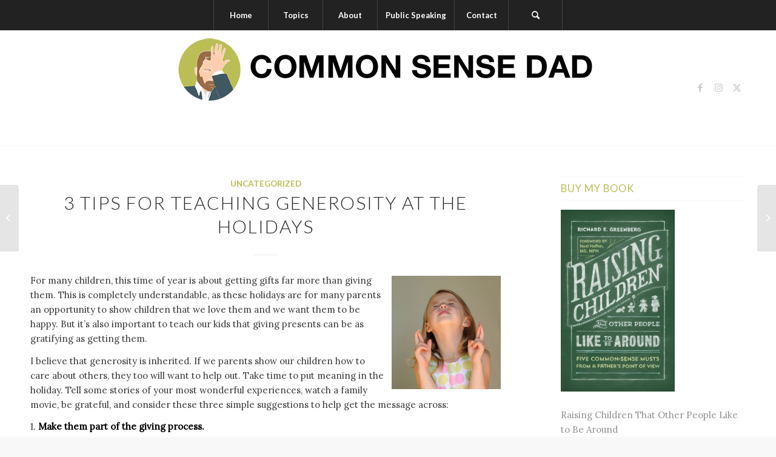

--- FILE ---
content_type: text/html; charset=UTF-8
request_url: https://commonsensedad.com/2015/12/16/3-tips-for-teaching-generosity-at-the-holidays/
body_size: 20889
content:
<!DOCTYPE html>
<html lang="en-US" class="html_stretched responsive av-preloader-disabled  html_header_top html_logo_center html_bottom_nav_header html_top_nav_header html_menu_center html_custom html_header_sticky html_header_shrinking_disabled html_mobile_menu_tablet html_header_searchicon html_content_align_center html_header_unstick_top_disabled html_header_stretch_disabled html_minimal_header html_elegant-blog html_av-overlay-side html_av-overlay-side-minimal html_av-submenu-noclone html_entry_id_1138 av-cookies-no-cookie-consent av-no-preview av-default-lightbox html_text_menu_active av-mobile-menu-switch-default">
<head>
<meta charset="UTF-8" />


<!-- mobile setting -->
<meta name="viewport" content="width=device-width, initial-scale=1">

<!-- Scripts/CSS and wp_head hook -->
<meta name='robots' content='index, follow, max-image-preview:large, max-snippet:-1, max-video-preview:-1' />

            <script data-no-defer="1" data-ezscrex="false" data-cfasync="false" data-pagespeed-no-defer data-cookieconsent="ignore">
                var ctPublicFunctions = {"_ajax_nonce":"f7112a793f","_rest_nonce":"a96349639b","_ajax_url":"\/wp-admin\/admin-ajax.php","_rest_url":"https:\/\/commonsensedad.com\/wp-json\/","data__cookies_type":"native","data__ajax_type":"admin_ajax","data__bot_detector_enabled":0,"data__frontend_data_log_enabled":1,"cookiePrefix":"","wprocket_detected":false,"host_url":"commonsensedad.com","text__ee_click_to_select":"Click to select the whole data","text__ee_original_email":"The complete one is","text__ee_got_it":"Got it","text__ee_blocked":"Blocked","text__ee_cannot_connect":"Cannot connect","text__ee_cannot_decode":"Can not decode email. Unknown reason","text__ee_email_decoder":"CleanTalk email decoder","text__ee_wait_for_decoding":"The magic is on the way!","text__ee_decoding_process":"Please wait a few seconds while we decode the contact data."}
            </script>
        
            <script data-no-defer="1" data-ezscrex="false" data-cfasync="false" data-pagespeed-no-defer data-cookieconsent="ignore">
                var ctPublic = {"_ajax_nonce":"f7112a793f","settings__forms__check_internal":"0","settings__forms__check_external":"0","settings__forms__force_protection":0,"settings__forms__search_test":"1","settings__data__bot_detector_enabled":0,"settings__sfw__anti_crawler":"0","blog_home":"https:\/\/commonsensedad.com\/","pixel__setting":"0","pixel__enabled":false,"pixel__url":null,"data__email_check_before_post":1,"data__email_check_exist_post":0,"data__cookies_type":"native","data__key_is_ok":true,"data__visible_fields_required":true,"wl_brandname":"Anti-Spam by CleanTalk","wl_brandname_short":"CleanTalk","ct_checkjs_key":48911280,"emailEncoderPassKey":"c5b5aba941b2e8d837a40a7ef018e6bf","bot_detector_forms_excluded":"W10=","advancedCacheExists":false,"varnishCacheExists":false,"wc_ajax_add_to_cart":false}
            </script>
        
	<!-- This site is optimized with the Yoast SEO Premium plugin v22.5 (Yoast SEO v26.5) - https://yoast.com/wordpress/plugins/seo/ -->
	<title>Tips for Teaching Generosity</title>
	<meta name="description" content="This holiday season, teaching your child to be a loving and generous person will be a gift that pays off for the rest of their life (and yours)." />
	<link rel="canonical" href="https://commonsensedad.com/2015/12/16/3-tips-for-teaching-generosity-at-the-holidays/" />
	<meta property="og:locale" content="en_US" />
	<meta property="og:type" content="article" />
	<meta property="og:title" content="3 Tips For Teaching Generosity at The Holidays" />
	<meta property="og:description" content="This holiday season, teaching your child to be a loving and generous person will be a gift that pays off for the rest of their life (and yours)." />
	<meta property="og:url" content="https://commonsensedad.com/2015/12/16/3-tips-for-teaching-generosity-at-the-holidays/" />
	<meta property="og:site_name" content="COMMON SENSE DAD ®" />
	<meta property="article:publisher" content="https://www.facebook.com/CommonsenseDad/" />
	<meta property="article:author" content="https://www.facebook.com/CommonsenseDad" />
	<meta property="article:published_time" content="2015-12-16T21:18:15+00:00" />
	<meta property="og:image" content="https://commonsensedad.com/wp-content/uploads/2013/11/wishfulthinkingfingerscrossed-288x300.png" />
	<meta name="author" content="Richard Greenberg" />
	<meta name="twitter:card" content="summary_large_image" />
	<meta name="twitter:creator" content="@commonsensedad" />
	<meta name="twitter:site" content="@commonsensedad" />
	<meta name="twitter:label1" content="Written by" />
	<meta name="twitter:data1" content="Richard Greenberg" />
	<meta name="twitter:label2" content="Est. reading time" />
	<meta name="twitter:data2" content="2 minutes" />
	<script type="application/ld+json" class="yoast-schema-graph">{"@context":"https://schema.org","@graph":[{"@type":"WebPage","@id":"https://commonsensedad.com/2015/12/16/3-tips-for-teaching-generosity-at-the-holidays/","url":"https://commonsensedad.com/2015/12/16/3-tips-for-teaching-generosity-at-the-holidays/","name":"Tips for Teaching Generosity","isPartOf":{"@id":"https://commonsensedad.com/#website"},"primaryImageOfPage":{"@id":"https://commonsensedad.com/2015/12/16/3-tips-for-teaching-generosity-at-the-holidays/#primaryimage"},"image":{"@id":"https://commonsensedad.com/2015/12/16/3-tips-for-teaching-generosity-at-the-holidays/#primaryimage"},"thumbnailUrl":"https://commonsensedad.com/wp-content/uploads/2013/11/wishfulthinkingfingerscrossed-288x300.png","datePublished":"2015-12-16T21:18:15+00:00","author":{"@id":"https://commonsensedad.com/#/schema/person/c2c5415193ccee3da5dfe520509ef58b"},"description":"This holiday season, teaching your child to be a loving and generous person will be a gift that pays off for the rest of their life (and yours).","breadcrumb":{"@id":"https://commonsensedad.com/2015/12/16/3-tips-for-teaching-generosity-at-the-holidays/#breadcrumb"},"inLanguage":"en-US","potentialAction":[{"@type":"ReadAction","target":["https://commonsensedad.com/2015/12/16/3-tips-for-teaching-generosity-at-the-holidays/"]}]},{"@type":"ImageObject","inLanguage":"en-US","@id":"https://commonsensedad.com/2015/12/16/3-tips-for-teaching-generosity-at-the-holidays/#primaryimage","url":"https://commonsensedad.com/wp-content/uploads/2013/11/wishfulthinkingfingerscrossed-288x300.png","contentUrl":"https://commonsensedad.com/wp-content/uploads/2013/11/wishfulthinkingfingerscrossed-288x300.png"},{"@type":"BreadcrumbList","@id":"https://commonsensedad.com/2015/12/16/3-tips-for-teaching-generosity-at-the-holidays/#breadcrumb","itemListElement":[{"@type":"ListItem","position":1,"name":"Home","item":"https://commonsensedad.com/"},{"@type":"ListItem","position":2,"name":"3 Tips For Teaching Generosity at The Holidays"}]},{"@type":"WebSite","@id":"https://commonsensedad.com/#website","url":"https://commonsensedad.com/","name":"COMMON SENSE DAD ®","description":"Keeping Your Home and Family Happy","potentialAction":[{"@type":"SearchAction","target":{"@type":"EntryPoint","urlTemplate":"https://commonsensedad.com/?s={search_term_string}"},"query-input":{"@type":"PropertyValueSpecification","valueRequired":true,"valueName":"search_term_string"}}],"inLanguage":"en-US"},{"@type":"Person","@id":"https://commonsensedad.com/#/schema/person/c2c5415193ccee3da5dfe520509ef58b","name":"Richard Greenberg","image":{"@type":"ImageObject","inLanguage":"en-US","@id":"https://commonsensedad.com/#/schema/person/image/","url":"https://secure.gravatar.com/avatar/29c74d78e48772dc9ca0bc63fc379fe19114f957feb68a7e5205e5496c9ed547?s=96&d=mm&r=g","contentUrl":"https://secure.gravatar.com/avatar/29c74d78e48772dc9ca0bc63fc379fe19114f957feb68a7e5205e5496c9ed547?s=96&d=mm&r=g","caption":"Richard Greenberg"},"description":"I am a Los Angeles native, father or four, and happy husband for 39 years. I recently wrote my first book, \"Raising Children That Other People Like to be Around\" in an effort to offer young parents simple advice and help them better understand their roles. I studied English at UCLA, where I also sang in the Men's Glee Club. I have worked in television post production for over 30 years and teach a post production course at the UCLA Extension. Today, I continue to consult about technology, while writing about parenting, speaking publicly, and teaching courses in responsible parenting. I am a very lucky man.","sameAs":["https://commonsensedad.com","https://www.facebook.com/CommonsenseDad","https://x.com/commonsensedad"],"url":"https://commonsensedad.com/author/rgreenberg1/"}]}</script>
	<!-- / Yoast SEO Premium plugin. -->


<link rel="alternate" type="application/rss+xml" title="COMMON SENSE DAD ® &raquo; Feed" href="https://commonsensedad.com/feed/" />
<link rel="alternate" type="application/rss+xml" title="COMMON SENSE DAD ® &raquo; Comments Feed" href="https://commonsensedad.com/comments/feed/" />
<link rel="alternate" type="application/rss+xml" title="COMMON SENSE DAD ® &raquo; 3 Tips For Teaching Generosity at The Holidays Comments Feed" href="https://commonsensedad.com/2015/12/16/3-tips-for-teaching-generosity-at-the-holidays/feed/" />
<link rel="alternate" title="oEmbed (JSON)" type="application/json+oembed" href="https://commonsensedad.com/wp-json/oembed/1.0/embed?url=https%3A%2F%2Fcommonsensedad.com%2F2015%2F12%2F16%2F3-tips-for-teaching-generosity-at-the-holidays%2F" />
<link rel="alternate" title="oEmbed (XML)" type="text/xml+oembed" href="https://commonsensedad.com/wp-json/oembed/1.0/embed?url=https%3A%2F%2Fcommonsensedad.com%2F2015%2F12%2F16%2F3-tips-for-teaching-generosity-at-the-holidays%2F&#038;format=xml" />

<!-- google webfont font replacement -->

			<script type='text/javascript'>

				(function() {

					/*	check if webfonts are disabled by user setting via cookie - or user must opt in.	*/
					var html = document.getElementsByTagName('html')[0];
					var cookie_check = html.className.indexOf('av-cookies-needs-opt-in') >= 0 || html.className.indexOf('av-cookies-can-opt-out') >= 0;
					var allow_continue = true;
					var silent_accept_cookie = html.className.indexOf('av-cookies-user-silent-accept') >= 0;

					if( cookie_check && ! silent_accept_cookie )
					{
						if( ! document.cookie.match(/aviaCookieConsent/) || html.className.indexOf('av-cookies-session-refused') >= 0 )
						{
							allow_continue = false;
						}
						else
						{
							if( ! document.cookie.match(/aviaPrivacyRefuseCookiesHideBar/) )
							{
								allow_continue = false;
							}
							else if( ! document.cookie.match(/aviaPrivacyEssentialCookiesEnabled/) )
							{
								allow_continue = false;
							}
							else if( document.cookie.match(/aviaPrivacyGoogleWebfontsDisabled/) )
							{
								allow_continue = false;
							}
						}
					}

					if( allow_continue )
					{
						var f = document.createElement('link');

						f.type 	= 'text/css';
						f.rel 	= 'stylesheet';
						f.href 	= 'https://fonts.googleapis.com/css?family=Lato:300,400,700%7CLora&display=auto';
						f.id 	= 'avia-google-webfont';

						document.getElementsByTagName('head')[0].appendChild(f);
					}
				})();

			</script>
			<style id='wp-img-auto-sizes-contain-inline-css' type='text/css'>
img:is([sizes=auto i],[sizes^="auto," i]){contain-intrinsic-size:3000px 1500px}
/*# sourceURL=wp-img-auto-sizes-contain-inline-css */
</style>
<style id='wp-emoji-styles-inline-css' type='text/css'>

	img.wp-smiley, img.emoji {
		display: inline !important;
		border: none !important;
		box-shadow: none !important;
		height: 1em !important;
		width: 1em !important;
		margin: 0 0.07em !important;
		vertical-align: -0.1em !important;
		background: none !important;
		padding: 0 !important;
	}
/*# sourceURL=wp-emoji-styles-inline-css */
</style>
<style id='wp-block-library-inline-css' type='text/css'>
:root{--wp-block-synced-color:#7a00df;--wp-block-synced-color--rgb:122,0,223;--wp-bound-block-color:var(--wp-block-synced-color);--wp-editor-canvas-background:#ddd;--wp-admin-theme-color:#007cba;--wp-admin-theme-color--rgb:0,124,186;--wp-admin-theme-color-darker-10:#006ba1;--wp-admin-theme-color-darker-10--rgb:0,107,160.5;--wp-admin-theme-color-darker-20:#005a87;--wp-admin-theme-color-darker-20--rgb:0,90,135;--wp-admin-border-width-focus:2px}@media (min-resolution:192dpi){:root{--wp-admin-border-width-focus:1.5px}}.wp-element-button{cursor:pointer}:root .has-very-light-gray-background-color{background-color:#eee}:root .has-very-dark-gray-background-color{background-color:#313131}:root .has-very-light-gray-color{color:#eee}:root .has-very-dark-gray-color{color:#313131}:root .has-vivid-green-cyan-to-vivid-cyan-blue-gradient-background{background:linear-gradient(135deg,#00d084,#0693e3)}:root .has-purple-crush-gradient-background{background:linear-gradient(135deg,#34e2e4,#4721fb 50%,#ab1dfe)}:root .has-hazy-dawn-gradient-background{background:linear-gradient(135deg,#faaca8,#dad0ec)}:root .has-subdued-olive-gradient-background{background:linear-gradient(135deg,#fafae1,#67a671)}:root .has-atomic-cream-gradient-background{background:linear-gradient(135deg,#fdd79a,#004a59)}:root .has-nightshade-gradient-background{background:linear-gradient(135deg,#330968,#31cdcf)}:root .has-midnight-gradient-background{background:linear-gradient(135deg,#020381,#2874fc)}:root{--wp--preset--font-size--normal:16px;--wp--preset--font-size--huge:42px}.has-regular-font-size{font-size:1em}.has-larger-font-size{font-size:2.625em}.has-normal-font-size{font-size:var(--wp--preset--font-size--normal)}.has-huge-font-size{font-size:var(--wp--preset--font-size--huge)}.has-text-align-center{text-align:center}.has-text-align-left{text-align:left}.has-text-align-right{text-align:right}.has-fit-text{white-space:nowrap!important}#end-resizable-editor-section{display:none}.aligncenter{clear:both}.items-justified-left{justify-content:flex-start}.items-justified-center{justify-content:center}.items-justified-right{justify-content:flex-end}.items-justified-space-between{justify-content:space-between}.screen-reader-text{border:0;clip-path:inset(50%);height:1px;margin:-1px;overflow:hidden;padding:0;position:absolute;width:1px;word-wrap:normal!important}.screen-reader-text:focus{background-color:#ddd;clip-path:none;color:#444;display:block;font-size:1em;height:auto;left:5px;line-height:normal;padding:15px 23px 14px;text-decoration:none;top:5px;width:auto;z-index:100000}html :where(.has-border-color){border-style:solid}html :where([style*=border-top-color]){border-top-style:solid}html :where([style*=border-right-color]){border-right-style:solid}html :where([style*=border-bottom-color]){border-bottom-style:solid}html :where([style*=border-left-color]){border-left-style:solid}html :where([style*=border-width]){border-style:solid}html :where([style*=border-top-width]){border-top-style:solid}html :where([style*=border-right-width]){border-right-style:solid}html :where([style*=border-bottom-width]){border-bottom-style:solid}html :where([style*=border-left-width]){border-left-style:solid}html :where(img[class*=wp-image-]){height:auto;max-width:100%}:where(figure){margin:0 0 1em}html :where(.is-position-sticky){--wp-admin--admin-bar--position-offset:var(--wp-admin--admin-bar--height,0px)}@media screen and (max-width:600px){html :where(.is-position-sticky){--wp-admin--admin-bar--position-offset:0px}}

/*# sourceURL=wp-block-library-inline-css */
</style><style id='global-styles-inline-css' type='text/css'>
:root{--wp--preset--aspect-ratio--square: 1;--wp--preset--aspect-ratio--4-3: 4/3;--wp--preset--aspect-ratio--3-4: 3/4;--wp--preset--aspect-ratio--3-2: 3/2;--wp--preset--aspect-ratio--2-3: 2/3;--wp--preset--aspect-ratio--16-9: 16/9;--wp--preset--aspect-ratio--9-16: 9/16;--wp--preset--color--black: #000000;--wp--preset--color--cyan-bluish-gray: #abb8c3;--wp--preset--color--white: #ffffff;--wp--preset--color--pale-pink: #f78da7;--wp--preset--color--vivid-red: #cf2e2e;--wp--preset--color--luminous-vivid-orange: #ff6900;--wp--preset--color--luminous-vivid-amber: #fcb900;--wp--preset--color--light-green-cyan: #7bdcb5;--wp--preset--color--vivid-green-cyan: #00d084;--wp--preset--color--pale-cyan-blue: #8ed1fc;--wp--preset--color--vivid-cyan-blue: #0693e3;--wp--preset--color--vivid-purple: #9b51e0;--wp--preset--color--metallic-red: #b02b2c;--wp--preset--color--maximum-yellow-red: #edae44;--wp--preset--color--yellow-sun: #eeee22;--wp--preset--color--palm-leaf: #83a846;--wp--preset--color--aero: #7bb0e7;--wp--preset--color--old-lavender: #745f7e;--wp--preset--color--steel-teal: #5f8789;--wp--preset--color--raspberry-pink: #d65799;--wp--preset--color--medium-turquoise: #4ecac2;--wp--preset--gradient--vivid-cyan-blue-to-vivid-purple: linear-gradient(135deg,rgb(6,147,227) 0%,rgb(155,81,224) 100%);--wp--preset--gradient--light-green-cyan-to-vivid-green-cyan: linear-gradient(135deg,rgb(122,220,180) 0%,rgb(0,208,130) 100%);--wp--preset--gradient--luminous-vivid-amber-to-luminous-vivid-orange: linear-gradient(135deg,rgb(252,185,0) 0%,rgb(255,105,0) 100%);--wp--preset--gradient--luminous-vivid-orange-to-vivid-red: linear-gradient(135deg,rgb(255,105,0) 0%,rgb(207,46,46) 100%);--wp--preset--gradient--very-light-gray-to-cyan-bluish-gray: linear-gradient(135deg,rgb(238,238,238) 0%,rgb(169,184,195) 100%);--wp--preset--gradient--cool-to-warm-spectrum: linear-gradient(135deg,rgb(74,234,220) 0%,rgb(151,120,209) 20%,rgb(207,42,186) 40%,rgb(238,44,130) 60%,rgb(251,105,98) 80%,rgb(254,248,76) 100%);--wp--preset--gradient--blush-light-purple: linear-gradient(135deg,rgb(255,206,236) 0%,rgb(152,150,240) 100%);--wp--preset--gradient--blush-bordeaux: linear-gradient(135deg,rgb(254,205,165) 0%,rgb(254,45,45) 50%,rgb(107,0,62) 100%);--wp--preset--gradient--luminous-dusk: linear-gradient(135deg,rgb(255,203,112) 0%,rgb(199,81,192) 50%,rgb(65,88,208) 100%);--wp--preset--gradient--pale-ocean: linear-gradient(135deg,rgb(255,245,203) 0%,rgb(182,227,212) 50%,rgb(51,167,181) 100%);--wp--preset--gradient--electric-grass: linear-gradient(135deg,rgb(202,248,128) 0%,rgb(113,206,126) 100%);--wp--preset--gradient--midnight: linear-gradient(135deg,rgb(2,3,129) 0%,rgb(40,116,252) 100%);--wp--preset--font-size--small: 1rem;--wp--preset--font-size--medium: 1.125rem;--wp--preset--font-size--large: 1.75rem;--wp--preset--font-size--x-large: clamp(1.75rem, 3vw, 2.25rem);--wp--preset--spacing--20: 0.44rem;--wp--preset--spacing--30: 0.67rem;--wp--preset--spacing--40: 1rem;--wp--preset--spacing--50: 1.5rem;--wp--preset--spacing--60: 2.25rem;--wp--preset--spacing--70: 3.38rem;--wp--preset--spacing--80: 5.06rem;--wp--preset--shadow--natural: 6px 6px 9px rgba(0, 0, 0, 0.2);--wp--preset--shadow--deep: 12px 12px 50px rgba(0, 0, 0, 0.4);--wp--preset--shadow--sharp: 6px 6px 0px rgba(0, 0, 0, 0.2);--wp--preset--shadow--outlined: 6px 6px 0px -3px rgb(255, 255, 255), 6px 6px rgb(0, 0, 0);--wp--preset--shadow--crisp: 6px 6px 0px rgb(0, 0, 0);}:root { --wp--style--global--content-size: 800px;--wp--style--global--wide-size: 1130px; }:where(body) { margin: 0; }.wp-site-blocks > .alignleft { float: left; margin-right: 2em; }.wp-site-blocks > .alignright { float: right; margin-left: 2em; }.wp-site-blocks > .aligncenter { justify-content: center; margin-left: auto; margin-right: auto; }:where(.is-layout-flex){gap: 0.5em;}:where(.is-layout-grid){gap: 0.5em;}.is-layout-flow > .alignleft{float: left;margin-inline-start: 0;margin-inline-end: 2em;}.is-layout-flow > .alignright{float: right;margin-inline-start: 2em;margin-inline-end: 0;}.is-layout-flow > .aligncenter{margin-left: auto !important;margin-right: auto !important;}.is-layout-constrained > .alignleft{float: left;margin-inline-start: 0;margin-inline-end: 2em;}.is-layout-constrained > .alignright{float: right;margin-inline-start: 2em;margin-inline-end: 0;}.is-layout-constrained > .aligncenter{margin-left: auto !important;margin-right: auto !important;}.is-layout-constrained > :where(:not(.alignleft):not(.alignright):not(.alignfull)){max-width: var(--wp--style--global--content-size);margin-left: auto !important;margin-right: auto !important;}.is-layout-constrained > .alignwide{max-width: var(--wp--style--global--wide-size);}body .is-layout-flex{display: flex;}.is-layout-flex{flex-wrap: wrap;align-items: center;}.is-layout-flex > :is(*, div){margin: 0;}body .is-layout-grid{display: grid;}.is-layout-grid > :is(*, div){margin: 0;}body{padding-top: 0px;padding-right: 0px;padding-bottom: 0px;padding-left: 0px;}a:where(:not(.wp-element-button)){text-decoration: underline;}:root :where(.wp-element-button, .wp-block-button__link){background-color: #32373c;border-width: 0;color: #fff;font-family: inherit;font-size: inherit;font-style: inherit;font-weight: inherit;letter-spacing: inherit;line-height: inherit;padding-top: calc(0.667em + 2px);padding-right: calc(1.333em + 2px);padding-bottom: calc(0.667em + 2px);padding-left: calc(1.333em + 2px);text-decoration: none;text-transform: inherit;}.has-black-color{color: var(--wp--preset--color--black) !important;}.has-cyan-bluish-gray-color{color: var(--wp--preset--color--cyan-bluish-gray) !important;}.has-white-color{color: var(--wp--preset--color--white) !important;}.has-pale-pink-color{color: var(--wp--preset--color--pale-pink) !important;}.has-vivid-red-color{color: var(--wp--preset--color--vivid-red) !important;}.has-luminous-vivid-orange-color{color: var(--wp--preset--color--luminous-vivid-orange) !important;}.has-luminous-vivid-amber-color{color: var(--wp--preset--color--luminous-vivid-amber) !important;}.has-light-green-cyan-color{color: var(--wp--preset--color--light-green-cyan) !important;}.has-vivid-green-cyan-color{color: var(--wp--preset--color--vivid-green-cyan) !important;}.has-pale-cyan-blue-color{color: var(--wp--preset--color--pale-cyan-blue) !important;}.has-vivid-cyan-blue-color{color: var(--wp--preset--color--vivid-cyan-blue) !important;}.has-vivid-purple-color{color: var(--wp--preset--color--vivid-purple) !important;}.has-metallic-red-color{color: var(--wp--preset--color--metallic-red) !important;}.has-maximum-yellow-red-color{color: var(--wp--preset--color--maximum-yellow-red) !important;}.has-yellow-sun-color{color: var(--wp--preset--color--yellow-sun) !important;}.has-palm-leaf-color{color: var(--wp--preset--color--palm-leaf) !important;}.has-aero-color{color: var(--wp--preset--color--aero) !important;}.has-old-lavender-color{color: var(--wp--preset--color--old-lavender) !important;}.has-steel-teal-color{color: var(--wp--preset--color--steel-teal) !important;}.has-raspberry-pink-color{color: var(--wp--preset--color--raspberry-pink) !important;}.has-medium-turquoise-color{color: var(--wp--preset--color--medium-turquoise) !important;}.has-black-background-color{background-color: var(--wp--preset--color--black) !important;}.has-cyan-bluish-gray-background-color{background-color: var(--wp--preset--color--cyan-bluish-gray) !important;}.has-white-background-color{background-color: var(--wp--preset--color--white) !important;}.has-pale-pink-background-color{background-color: var(--wp--preset--color--pale-pink) !important;}.has-vivid-red-background-color{background-color: var(--wp--preset--color--vivid-red) !important;}.has-luminous-vivid-orange-background-color{background-color: var(--wp--preset--color--luminous-vivid-orange) !important;}.has-luminous-vivid-amber-background-color{background-color: var(--wp--preset--color--luminous-vivid-amber) !important;}.has-light-green-cyan-background-color{background-color: var(--wp--preset--color--light-green-cyan) !important;}.has-vivid-green-cyan-background-color{background-color: var(--wp--preset--color--vivid-green-cyan) !important;}.has-pale-cyan-blue-background-color{background-color: var(--wp--preset--color--pale-cyan-blue) !important;}.has-vivid-cyan-blue-background-color{background-color: var(--wp--preset--color--vivid-cyan-blue) !important;}.has-vivid-purple-background-color{background-color: var(--wp--preset--color--vivid-purple) !important;}.has-metallic-red-background-color{background-color: var(--wp--preset--color--metallic-red) !important;}.has-maximum-yellow-red-background-color{background-color: var(--wp--preset--color--maximum-yellow-red) !important;}.has-yellow-sun-background-color{background-color: var(--wp--preset--color--yellow-sun) !important;}.has-palm-leaf-background-color{background-color: var(--wp--preset--color--palm-leaf) !important;}.has-aero-background-color{background-color: var(--wp--preset--color--aero) !important;}.has-old-lavender-background-color{background-color: var(--wp--preset--color--old-lavender) !important;}.has-steel-teal-background-color{background-color: var(--wp--preset--color--steel-teal) !important;}.has-raspberry-pink-background-color{background-color: var(--wp--preset--color--raspberry-pink) !important;}.has-medium-turquoise-background-color{background-color: var(--wp--preset--color--medium-turquoise) !important;}.has-black-border-color{border-color: var(--wp--preset--color--black) !important;}.has-cyan-bluish-gray-border-color{border-color: var(--wp--preset--color--cyan-bluish-gray) !important;}.has-white-border-color{border-color: var(--wp--preset--color--white) !important;}.has-pale-pink-border-color{border-color: var(--wp--preset--color--pale-pink) !important;}.has-vivid-red-border-color{border-color: var(--wp--preset--color--vivid-red) !important;}.has-luminous-vivid-orange-border-color{border-color: var(--wp--preset--color--luminous-vivid-orange) !important;}.has-luminous-vivid-amber-border-color{border-color: var(--wp--preset--color--luminous-vivid-amber) !important;}.has-light-green-cyan-border-color{border-color: var(--wp--preset--color--light-green-cyan) !important;}.has-vivid-green-cyan-border-color{border-color: var(--wp--preset--color--vivid-green-cyan) !important;}.has-pale-cyan-blue-border-color{border-color: var(--wp--preset--color--pale-cyan-blue) !important;}.has-vivid-cyan-blue-border-color{border-color: var(--wp--preset--color--vivid-cyan-blue) !important;}.has-vivid-purple-border-color{border-color: var(--wp--preset--color--vivid-purple) !important;}.has-metallic-red-border-color{border-color: var(--wp--preset--color--metallic-red) !important;}.has-maximum-yellow-red-border-color{border-color: var(--wp--preset--color--maximum-yellow-red) !important;}.has-yellow-sun-border-color{border-color: var(--wp--preset--color--yellow-sun) !important;}.has-palm-leaf-border-color{border-color: var(--wp--preset--color--palm-leaf) !important;}.has-aero-border-color{border-color: var(--wp--preset--color--aero) !important;}.has-old-lavender-border-color{border-color: var(--wp--preset--color--old-lavender) !important;}.has-steel-teal-border-color{border-color: var(--wp--preset--color--steel-teal) !important;}.has-raspberry-pink-border-color{border-color: var(--wp--preset--color--raspberry-pink) !important;}.has-medium-turquoise-border-color{border-color: var(--wp--preset--color--medium-turquoise) !important;}.has-vivid-cyan-blue-to-vivid-purple-gradient-background{background: var(--wp--preset--gradient--vivid-cyan-blue-to-vivid-purple) !important;}.has-light-green-cyan-to-vivid-green-cyan-gradient-background{background: var(--wp--preset--gradient--light-green-cyan-to-vivid-green-cyan) !important;}.has-luminous-vivid-amber-to-luminous-vivid-orange-gradient-background{background: var(--wp--preset--gradient--luminous-vivid-amber-to-luminous-vivid-orange) !important;}.has-luminous-vivid-orange-to-vivid-red-gradient-background{background: var(--wp--preset--gradient--luminous-vivid-orange-to-vivid-red) !important;}.has-very-light-gray-to-cyan-bluish-gray-gradient-background{background: var(--wp--preset--gradient--very-light-gray-to-cyan-bluish-gray) !important;}.has-cool-to-warm-spectrum-gradient-background{background: var(--wp--preset--gradient--cool-to-warm-spectrum) !important;}.has-blush-light-purple-gradient-background{background: var(--wp--preset--gradient--blush-light-purple) !important;}.has-blush-bordeaux-gradient-background{background: var(--wp--preset--gradient--blush-bordeaux) !important;}.has-luminous-dusk-gradient-background{background: var(--wp--preset--gradient--luminous-dusk) !important;}.has-pale-ocean-gradient-background{background: var(--wp--preset--gradient--pale-ocean) !important;}.has-electric-grass-gradient-background{background: var(--wp--preset--gradient--electric-grass) !important;}.has-midnight-gradient-background{background: var(--wp--preset--gradient--midnight) !important;}.has-small-font-size{font-size: var(--wp--preset--font-size--small) !important;}.has-medium-font-size{font-size: var(--wp--preset--font-size--medium) !important;}.has-large-font-size{font-size: var(--wp--preset--font-size--large) !important;}.has-x-large-font-size{font-size: var(--wp--preset--font-size--x-large) !important;}
/*# sourceURL=global-styles-inline-css */
</style>

<link rel='stylesheet' id='cleantalk-public-css-css' href='https://commonsensedad.com/wp-content/plugins/cleantalk-spam-protect/css/cleantalk-public.min.css?ver=6.68_1764763040' type='text/css' media='all' />
<link rel='stylesheet' id='cleantalk-email-decoder-css-css' href='https://commonsensedad.com/wp-content/plugins/cleantalk-spam-protect/css/cleantalk-email-decoder.min.css?ver=6.68_1764763040' type='text/css' media='all' />
<link rel='stylesheet' id='avia-merged-styles-css' href='https://commonsensedad.com/wp-content/uploads/dynamic_avia/avia-merged-styles-44cb0d99a8bb125f3ec1843163caf8c6---693025f482c6e.css' type='text/css' media='all' />
<script type="text/javascript" src="https://commonsensedad.com/wp-includes/js/jquery/jquery.min.js?ver=3.7.1" id="jquery-core-js"></script>
<script type="text/javascript" src="https://commonsensedad.com/wp-includes/js/jquery/jquery-migrate.min.js?ver=3.4.1" id="jquery-migrate-js"></script>
<script type="text/javascript" src="https://commonsensedad.com/wp-content/plugins/cleantalk-spam-protect/js/apbct-public-bundle_gathering.min.js?ver=6.68_1764763044" id="apbct-public-bundle_gathering.min-js-js"></script>
<script type="text/javascript" src="https://commonsensedad.com/wp-content/uploads/dynamic_avia/avia-head-scripts-d73a0d4e3379767a508e1451e323f2e8---693025f495412.js" id="avia-head-scripts-js"></script>
<link rel="https://api.w.org/" href="https://commonsensedad.com/wp-json/" /><link rel="alternate" title="JSON" type="application/json" href="https://commonsensedad.com/wp-json/wp/v2/posts/1138" /><link rel="EditURI" type="application/rsd+xml" title="RSD" href="https://commonsensedad.com/xmlrpc.php?rsd" />
<meta name="generator" content="WordPress 6.9" />
<link rel='shortlink' href='https://commonsensedad.com/?p=1138' />
<link rel="profile" href="https://gmpg.org/xfn/11" />
<link rel="alternate" type="application/rss+xml" title="COMMON SENSE DAD ® RSS2 Feed" href="https://commonsensedad.com/feed/" />
<link rel="pingback" href="https://commonsensedad.com/xmlrpc.php" />

<style type='text/css' media='screen'>
 #top #header_main > .container, #top #header_main > .container .main_menu  .av-main-nav > li > a, #top #header_main #menu-item-shop .cart_dropdown_link{ height:190px; line-height: 190px; }
 .html_top_nav_header .av-logo-container{ height:190px;  }
 .html_header_top.html_header_sticky #top #wrap_all #main{ padding-top:240px; } 
</style>
<!--[if lt IE 9]><script src="https://commonsensedad.com/wp-content/themes/enfold/js/html5shiv.js"></script><![endif]-->

<style>.mc4wp-checkbox-wp-comment-form{clear:both;width:auto;display:block;position:static}.mc4wp-checkbox-wp-comment-form input{float:none;vertical-align:middle;-webkit-appearance:checkbox;width:auto;max-width:21px;margin:0 6px 0 0;padding:0;position:static;display:inline-block!important}.mc4wp-checkbox-wp-comment-form label{float:none;cursor:pointer;width:auto;margin:0 0 16px;display:block;position:static}</style><style>.mc4wp-checkbox-wp-registration-form{clear:both;width:auto;display:block;position:static}.mc4wp-checkbox-wp-registration-form input{float:none;vertical-align:middle;-webkit-appearance:checkbox;width:auto;max-width:21px;margin:0 6px 0 0;padding:0;position:static;display:inline-block!important}.mc4wp-checkbox-wp-registration-form label{float:none;cursor:pointer;width:auto;margin:0 0 16px;display:block;position:static}</style>
<!-- To speed up the rendering and to display the site as fast as possible to the user we include some styles and scripts for above the fold content inline -->
<script type="text/javascript">'use strict';var avia_is_mobile=!1;if(/Android|webOS|iPhone|iPad|iPod|BlackBerry|IEMobile|Opera Mini/i.test(navigator.userAgent)&&'ontouchstart' in document.documentElement){avia_is_mobile=!0;document.documentElement.className+=' avia_mobile '}
else{document.documentElement.className+=' avia_desktop '};document.documentElement.className+=' js_active ';(function(){var e=['-webkit-','-moz-','-ms-',''],n='',o=!1,a=!1;for(var t in e){if(e[t]+'transform' in document.documentElement.style){o=!0;n=e[t]+'transform'};if(e[t]+'perspective' in document.documentElement.style){a=!0}};if(o){document.documentElement.className+=' avia_transform '};if(a){document.documentElement.className+=' avia_transform3d '};if(typeof document.getElementsByClassName=='function'&&typeof document.documentElement.getBoundingClientRect=='function'&&avia_is_mobile==!1){if(n&&window.innerHeight>0){setTimeout(function(){var e=0,o={},a=0,t=document.getElementsByClassName('av-parallax'),i=window.pageYOffset||document.documentElement.scrollTop;for(e=0;e<t.length;e++){t[e].style.top='0px';o=t[e].getBoundingClientRect();a=Math.ceil((window.innerHeight+i-o.top)*0.3);t[e].style[n]='translate(0px, '+a+'px)';t[e].style.top='auto';t[e].className+=' enabled-parallax '}},50)}}})();</script><style type="text/css">
		@font-face {font-family: 'entypo-fontello'; font-weight: normal; font-style: normal; font-display: auto;
		src: url('https://commonsensedad.com/wp-content/themes/enfold/config-templatebuilder/avia-template-builder/assets/fonts/entypo-fontello.woff2') format('woff2'),
		url('https://commonsensedad.com/wp-content/themes/enfold/config-templatebuilder/avia-template-builder/assets/fonts/entypo-fontello.woff') format('woff'),
		url('https://commonsensedad.com/wp-content/themes/enfold/config-templatebuilder/avia-template-builder/assets/fonts/entypo-fontello.ttf') format('truetype'),
		url('https://commonsensedad.com/wp-content/themes/enfold/config-templatebuilder/avia-template-builder/assets/fonts/entypo-fontello.svg#entypo-fontello') format('svg'),
		url('https://commonsensedad.com/wp-content/themes/enfold/config-templatebuilder/avia-template-builder/assets/fonts/entypo-fontello.eot'),
		url('https://commonsensedad.com/wp-content/themes/enfold/config-templatebuilder/avia-template-builder/assets/fonts/entypo-fontello.eot?#iefix') format('embedded-opentype');
		} #top .avia-font-entypo-fontello, body .avia-font-entypo-fontello, html body [data-av_iconfont='entypo-fontello']:before{ font-family: 'entypo-fontello'; }
		</style>

<!--
Debugging Info for Theme support: 

Theme: Enfold
Version: 5.7
Installed: enfold
AviaFramework Version: 5.6
AviaBuilder Version: 5.3
aviaElementManager Version: 1.0.1
- - - - - - - - - - -
ChildTheme: Enfold Child
ChildTheme Version: 1.0
ChildTheme Installed: enfold

- - - - - - - - - - -
ML:256-PU:97-PLA:10
WP:6.9
Compress: CSS:all theme files - JS:all theme files
Updates: enabled - token has changed and not verified
PLAu:8
-->
</head>

<body id="top" class="wp-singular post-template-default single single-post postid-1138 single-format-standard wp-theme-enfold wp-child-theme-enfold-child stretched no_sidebar_border rtl_columns av-curtain-numeric lato lora  avia-responsive-images-support" itemscope="itemscope" itemtype="https://schema.org/WebPage" >

	
	<div id='wrap_all'>

	
<header id='header' class='all_colors header_color light_bg_color  av_header_top av_logo_center av_bottom_nav_header av_top_nav_header av_menu_center av_custom av_header_sticky av_header_shrinking_disabled av_header_stretch_disabled av_mobile_menu_tablet av_header_searchicon av_header_unstick_top_disabled av_seperator_big_border av_minimal_header' data-av_shrink_factor='50' role="banner" itemscope="itemscope" itemtype="https://schema.org/WPHeader" >

		<div  id='header_main' class='container_wrap container_wrap_logo'>

        <div id='header_main_alternate' class='container_wrap'><div class='container'><nav class='main_menu' data-selectname='Select a page'  role="navigation" itemscope="itemscope" itemtype="https://schema.org/SiteNavigationElement" ><div class="avia-menu av-main-nav-wrap"><ul role="menu" class="menu av-main-nav" id="avia-menu"><li role="menuitem" id="menu-item-66971" class="menu-item menu-item-type-post_type menu-item-object-page menu-item-home menu-item-top-level menu-item-top-level-1"><a href="https://commonsensedad.com/" itemprop="url" tabindex="0"><span class="avia-bullet"></span><span class="avia-menu-text">Home</span><span class="avia-menu-fx"><span class="avia-arrow-wrap"><span class="avia-arrow"></span></span></span></a></li>
<li role="menuitem" id="menu-item-67023" class="menu-item menu-item-type-custom menu-item-object-custom menu-item-has-children menu-item-top-level menu-item-top-level-2"><a href="#" itemprop="url" tabindex="0"><span class="avia-bullet"></span><span class="avia-menu-text">Topics</span><span class="avia-menu-fx"><span class="avia-arrow-wrap"><span class="avia-arrow"></span></span></span></a>


<ul class="sub-menu">
	<li role="menuitem" id="menu-item-67024" class="menu-item menu-item-type-taxonomy menu-item-object-category"><a href="https://commonsensedad.com/category/book-excerpt/" itemprop="url" tabindex="0"><span class="avia-bullet"></span><span class="avia-menu-text">Book Excerpt</span></a></li>
	<li role="menuitem" id="menu-item-67025" class="menu-item menu-item-type-taxonomy menu-item-object-category"><a href="https://commonsensedad.com/category/general/" itemprop="url" tabindex="0"><span class="avia-bullet"></span><span class="avia-menu-text">General</span></a></li>
	<li role="menuitem" id="menu-item-67026" class="menu-item menu-item-type-taxonomy menu-item-object-category"><a href="https://commonsensedad.com/category/getting-along/" itemprop="url" tabindex="0"><span class="avia-bullet"></span><span class="avia-menu-text">Getting Along</span></a></li>
	<li role="menuitem" id="menu-item-67029" class="menu-item menu-item-type-taxonomy menu-item-object-category"><a href="https://commonsensedad.com/category/personal-updates/" itemprop="url" tabindex="0"><span class="avia-bullet"></span><span class="avia-menu-text">Personal</span></a></li>
	<li role="menuitem" id="menu-item-67031" class="menu-item menu-item-type-taxonomy menu-item-object-category"><a href="https://commonsensedad.com/category/relationships/" itemprop="url" tabindex="0"><span class="avia-bullet"></span><span class="avia-menu-text">Relationships</span></a></li>
	<li role="menuitem" id="menu-item-67032" class="menu-item menu-item-type-taxonomy menu-item-object-category current-post-ancestor current-menu-parent current-post-parent"><a href="https://commonsensedad.com/category/uncategorized/" itemprop="url" tabindex="0"><span class="avia-bullet"></span><span class="avia-menu-text">Miscellaneous</span></a></li>
</ul>
</li>
<li role="menuitem" id="menu-item-66969" class="menu-item menu-item-type-post_type menu-item-object-page menu-item-top-level menu-item-top-level-3"><a href="https://commonsensedad.com/about/" itemprop="url" tabindex="0"><span class="avia-bullet"></span><span class="avia-menu-text">About</span><span class="avia-menu-fx"><span class="avia-arrow-wrap"><span class="avia-arrow"></span></span></span></a></li>
<li role="menuitem" id="menu-item-67002" class="menu-item menu-item-type-post_type menu-item-object-page menu-item-top-level menu-item-top-level-4"><a href="https://commonsensedad.com/public-speaking/" itemprop="url" tabindex="0"><span class="avia-bullet"></span><span class="avia-menu-text">Public Speaking</span><span class="avia-menu-fx"><span class="avia-arrow-wrap"><span class="avia-arrow"></span></span></span></a></li>
<li role="menuitem" id="menu-item-66996" class="menu-item menu-item-type-post_type menu-item-object-page menu-item-top-level menu-item-top-level-5"><a href="https://commonsensedad.com/contact/" itemprop="url" tabindex="0"><span class="avia-bullet"></span><span class="avia-menu-text">Contact</span><span class="avia-menu-fx"><span class="avia-arrow-wrap"><span class="avia-arrow"></span></span></span></a></li>
<li id="menu-item-search" class="noMobile menu-item menu-item-search-dropdown menu-item-avia-special" role="menuitem"><a aria-label="Search" href="?s=" rel="nofollow" data-avia-search-tooltip="

&lt;form role=&quot;search&quot; apbct-form-sign=&quot;native_search&quot; action=&quot;https://commonsensedad.com/&quot; id=&quot;searchform&quot; method=&quot;get&quot; class=&quot;&quot;&gt;
	&lt;div&gt;
		&lt;input type=&quot;submit&quot; value=&quot;&quot; id=&quot;searchsubmit&quot; class=&quot;button avia-font-entypo-fontello&quot; /&gt;
		&lt;input type=&quot;text&quot; id=&quot;s&quot; name=&quot;s&quot; value=&quot;&quot; placeholder='Search' /&gt;
			&lt;/div&gt;
&lt;input
                    class=&quot;apbct_special_field apbct_email_id__search_form&quot;
                    name=&quot;apbct__email_id__search_form&quot;
                    aria-label=&quot;apbct__label_id__search_form&quot;
                    type=&quot;text&quot; size=&quot;30&quot; maxlength=&quot;200&quot; autocomplete=&quot;off&quot;
                    value=&quot;&quot;
                /&gt;&lt;input
                   id=&quot;apbct_submit_id__search_form&quot; 
                   class=&quot;apbct_special_field apbct__email_id__search_form&quot;
                   name=&quot;apbct__label_id__search_form&quot;
                   aria-label=&quot;apbct_submit_name__search_form&quot;
                   type=&quot;submit&quot;
                   size=&quot;30&quot;
                   maxlength=&quot;200&quot;
                   value=&quot;74902&quot;
               /&gt;&lt;/form&gt;
" aria-hidden='false' data-av_icon='' data-av_iconfont='entypo-fontello'><span class="avia_hidden_link_text">Search</span></a></li><li class="av-burger-menu-main menu-item-avia-special av-small-burger-icon" role="menuitem">
	        			<a href="#" aria-label="Menu" aria-hidden="false">
							<span class="av-hamburger av-hamburger--spin av-js-hamburger">
								<span class="av-hamburger-box">
						          <span class="av-hamburger-inner"></span>
						          <strong>Menu</strong>
								</span>
							</span>
							<span class="avia_hidden_link_text">Menu</span>
						</a>
	        		   </li></ul></div></nav></div> </div> 
		<!-- end container_wrap-->
		</div>
<div class="header_bg"></div>
<!-- end header -->
</header>

	<div id='main' class='all_colors' data-scroll-offset='188'>

	<div class='av-section-bottom-logo header_color'><div class='container av-logo-container'><div class='inner-container'><span class='logo avia-standard-logo'><a href='https://commonsensedad.com/' class='' aria-label='CSD_Logo' title='CSD_Logo'><img src="https://commonsensedad.com/wp-content/uploads/2019/08/CSD_Logo-1.png" srcset="https://commonsensedad.com/wp-content/uploads/2019/08/CSD_Logo-1.png 700w, https://commonsensedad.com/wp-content/uploads/2019/08/CSD_Logo-1-300x54.png 300w, https://commonsensedad.com/wp-content/uploads/2019/08/CSD_Logo-1-450x81.png 450w" sizes="(max-width: 700px) 100vw, 700px" height="100" width="300" alt='COMMON SENSE DAD ®' title='CSD_Logo' /></a></span><ul class='noLightbox social_bookmarks icon_count_3'><li class='social_bookmarks_facebook av-social-link-facebook social_icon_1'><a target="_blank" aria-label="Link to Facebook" href='https://www.facebook.com/CommonsenseDad/' aria-hidden='false' data-av_icon='' data-av_iconfont='entypo-fontello' title='Facebook' rel="noopener"><span class='avia_hidden_link_text'>Facebook</span></a></li><li class='social_bookmarks_instagram av-social-link-instagram social_icon_2'><a target="_blank" aria-label="Link to Instagram" href='https://www.instagram.com/commonsensedad/?hl=en' aria-hidden='false' data-av_icon='' data-av_iconfont='entypo-fontello' title='Instagram' rel="noopener"><span class='avia_hidden_link_text'>Instagram</span></a></li><li class='social_bookmarks_twitter av-social-link-twitter social_icon_3'><a target="_blank" aria-label="Link to X" href='https://twitter.com/commonsensedad?lang=en' aria-hidden='false' data-av_icon='' data-av_iconfont='entypo-fontello' title='X' rel="noopener"><span class='avia_hidden_link_text'>X</span></a></li></ul></div></div></div>
		<div class='container_wrap container_wrap_first main_color sidebar_right'>

			<div class='container template-blog template-single-blog '>

				<main class='content units av-content-small alpha  av-main-single'  role="main" itemscope="itemscope" itemtype="https://schema.org/Blog" >

					<article class="post-entry post-entry-type-standard post-entry-1138 post-loop-1 post-parity-odd post-entry-last single-big  post-1138 post type-post status-publish format-standard hentry category-uncategorized tag-advice tag-brothers-and-sisters tag-common-sense tag-fatherly-advice tag-generosity tag-gift-ideas tag-gift-giving tag-gifts tag-gratitude tag-happiness tag-holidays tag-last-minute tag-loving-family tag-parenting-process tag-peace-at-home tag-presents tag-raising-children tag-responsibility tag-shopping tag-teaching tag-wisdom"  itemscope="itemscope" itemtype="https://schema.org/BlogPosting" itemprop="blogPost" ><div class="blog-meta"></div><div class='entry-content-wrapper clearfix standard-content'><header class="entry-content-header"><div class="av-heading-wrapper"><span class="blog-categories minor-meta"><a href="https://commonsensedad.com/category/uncategorized/" rel="tag">Uncategorized</a></span><h1 class='post-title entry-title '  itemprop="headline" >3 Tips For Teaching Generosity at The Holidays<span class="post-format-icon minor-meta"></span></h1></div></header><span class="av-vertical-delimiter"></span><div class="entry-content"  itemprop="text" ><p><a href="https://commonsensedad.com/wp-content/uploads/2013/11/wishfulthinkingfingerscrossed.png"><img decoding="async" class=" wp-image-383 alignright" src="https://commonsensedad.com/wp-content/uploads/2013/11/wishfulthinkingfingerscrossed-288x300.png" alt="wishfulthinkingfingerscrossed" width="180" height="188" /></a>For many children, this time of year is about getting gifts far more than giving them. This is completely understandable, as these holidays are for many parents an opportunity to show children that we love them and we want them to be happy. But it&#8217;s also important to teach our kids that giving presents can be as gratifying as getting them.</p>
<p>I believe that generosity is inherited. If we parents show our children how to care about others, they too will want to help out. Take time to put meaning in the holiday. Tell some stories of your most wonderful experiences, watch a family movie, be grateful, and consider these three simple suggestions to help get the message across:</p>
<p>1. <strong>Make them part of the giving process.</strong></p>
<p>Ask your kids what they think their dad or mom might like for the Holiday. Ask them about their siblings. Make the gift purchase your private conspiracy. (Besides, our kids are usually better informed than we are). Let them see how excited you are about also being able to give. Take them shopping and make them part of the decision-making. Use the opportunity to teach them about budgeting by giving them an idea of what things cost. Teach them to budget, save, coupon-clip.</p>
<p>2. <strong>Create a family ritual and slow things down.</strong></p>
<p>The holidays come and go quickly.  To slow the process down, take some time to savor each experience &#8212; like trimming the tree, lighting the candles, and decorating the house. Remember, until those gifts are opened we parents have enough leverage to insist on certain behaviors from our children.</p>
<p>Here&#8217;s a suggestion that came from our very organized daughter. Instead of letting everyone just open their gifts in a paper-tearing frenzy, have everyone (including mom and dad), gather their unopened gifts in front of them.  Once the gifts are gathered, go around the group, having each person open one gift at a time. This gives children the opportunity to share in the pleasure of seeing how excited others get, and it&#8217;s also a way to prolong the fun for everyone. It takes a little discipline, but sharing the pleasure of the Holiday makes it that much more of a unifying experience.</p>
<p>3. <strong>Do something for others.</strong></p>
<p>Whether you simply ask your children to help you decide on an online donation, hand them money to put into a Salvation Army kettle, or work serving holiday meals to the less fortunate, it is always good for children to see their parents being generous.</p>
<p><a href="https://commonsensedad.com/wp-content/uploads/2015/12/vectorstock_6496697-e1450300146365.jpg"><img decoding="async" class="size-medium wp-image-1139 alignright" src="https://commonsensedad.com/wp-content/uploads/2015/12/vectorstock_6496697-270x300.jpg" alt="vectorstock_6496697" width="270" height="300" /></a>&#8216;Tis the time for all of us to promote &#8220;Peace on Earth and Goodwill Toward Men&#8221; (and everyone else). This holiday season, teach your child how to be a loving and generous person.</p>
<p>That&#8217;s a gift that will pay off for the rest of their life (and yours).</p>
<p>Happy Holidays!</p>
<p>Richard</p>
</div><span class="post-meta-infos"><time class="date-container minor-meta updated"  itemprop="datePublished" datetime="2015-12-16T21:18:15+00:00" >December 16, 2015</time><span class="text-sep">/</span><span class="comment-container minor-meta"><a href="https://commonsensedad.com/2015/12/16/3-tips-for-teaching-generosity-at-the-holidays/#respond" class="comments-link" >0 Comments</a></span><span class="text-sep">/</span><span class="blog-author minor-meta">by <span class="entry-author-link"  itemprop="author" ><span class="author"><span class="fn"><a href="https://commonsensedad.com/author/rgreenberg1/" title="Posts by Richard Greenberg" rel="author">Richard Greenberg</a></span></span></span></span></span><footer class="entry-footer"><span class="blog-tags minor-meta"><strong>Tags:</strong><span> <a href="https://commonsensedad.com/tag/advice/" rel="tag">advice</a>, <a href="https://commonsensedad.com/tag/brothers-and-sisters/" rel="tag">brothers and sisters</a>, <a href="https://commonsensedad.com/tag/common-sense/" rel="tag">common sense</a>, <a href="https://commonsensedad.com/tag/fatherly-advice/" rel="tag">fatherly advice</a>, <a href="https://commonsensedad.com/tag/generosity/" rel="tag">generosity</a>, <a href="https://commonsensedad.com/tag/gift-ideas/" rel="tag">gift ideas</a>, <a href="https://commonsensedad.com/tag/gift-giving/" rel="tag">gift-giving</a>, <a href="https://commonsensedad.com/tag/gifts/" rel="tag">gifts</a>, <a href="https://commonsensedad.com/tag/gratitude/" rel="tag">gratitude</a>, <a href="https://commonsensedad.com/tag/happiness/" rel="tag">happiness</a>, <a href="https://commonsensedad.com/tag/holidays/" rel="tag">holidays</a>, <a href="https://commonsensedad.com/tag/last-minute/" rel="tag">last-minute</a>, <a href="https://commonsensedad.com/tag/loving-family/" rel="tag">loving family</a>, <a href="https://commonsensedad.com/tag/parenting-process/" rel="tag">parenting process</a>, <a href="https://commonsensedad.com/tag/peace-at-home/" rel="tag">peace at home</a>, <a href="https://commonsensedad.com/tag/presents/" rel="tag">presents</a>, <a href="https://commonsensedad.com/tag/raising-children/" rel="tag">raising children</a>, <a href="https://commonsensedad.com/tag/responsibility/" rel="tag">responsibility</a>, <a href="https://commonsensedad.com/tag/shopping/" rel="tag">shopping</a>, <a href="https://commonsensedad.com/tag/teaching/" rel="tag">teaching</a>, <a href="https://commonsensedad.com/tag/wisdom/" rel="tag">wisdom</a></span></span><div class='av-social-sharing-box av-social-sharing-box-default av-social-sharing-box-fullwidth'><div class="av-share-box"><h5 class='av-share-link-description av-no-toc '>Share this entry</h5><ul class="av-share-box-list noLightbox"><li class='av-share-link av-social-link-facebook' ><a target="_blank" aria-label="Share on Facebook" href='https://www.facebook.com/sharer.php?u=https://commonsensedad.com/2015/12/16/3-tips-for-teaching-generosity-at-the-holidays/&#038;t=3%20Tips%20For%20Teaching%20Generosity%20at%20The%20Holidays' aria-hidden='false' data-av_icon='' data-av_iconfont='entypo-fontello' title='' data-avia-related-tooltip='Share on Facebook' rel="noopener"><span class='avia_hidden_link_text'>Share on Facebook</span></a></li><li class='av-share-link av-social-link-twitter' ><a target="_blank" aria-label="Share on X" href='https://twitter.com/share?text=3%20Tips%20For%20Teaching%20Generosity%20at%20The%20Holidays&#038;url=https://commonsensedad.com/?p=1138' aria-hidden='false' data-av_icon='' data-av_iconfont='entypo-fontello' title='' data-avia-related-tooltip='Share on X' rel="noopener"><span class='avia_hidden_link_text'>Share on X</span></a></li><li class='av-share-link av-social-link-square-x-twitter' ><a target="_blank" aria-label="Share on X" href='https://twitter.com/share?text=3%20Tips%20For%20Teaching%20Generosity%20at%20The%20Holidays&#038;url=https://commonsensedad.com/?p=1138' aria-hidden='false' data-av_icon='' data-av_iconfont='entypo-fontello' title='' data-avia-related-tooltip='Share on X' rel="noopener"><span class='avia_hidden_link_text'>Share on X</span></a></li><li class='av-share-link av-social-link-pinterest' ><a target="_blank" aria-label="Share on Pinterest" href='https://pinterest.com/pin/create/button/?url=https%3A%2F%2Fcommonsensedad.com%2F2015%2F12%2F16%2F3-tips-for-teaching-generosity-at-the-holidays%2F&#038;description=3%20Tips%20For%20Teaching%20Generosity%20at%20The%20Holidays&#038;media=' aria-hidden='false' data-av_icon='' data-av_iconfont='entypo-fontello' title='' data-avia-related-tooltip='Share on Pinterest' rel="noopener"><span class='avia_hidden_link_text'>Share on Pinterest</span></a></li><li class='av-share-link av-social-link-linkedin' ><a target="_blank" aria-label="Share on LinkedIn" href='https://linkedin.com/shareArticle?mini=true&#038;title=3%20Tips%20For%20Teaching%20Generosity%20at%20The%20Holidays&#038;url=https://commonsensedad.com/2015/12/16/3-tips-for-teaching-generosity-at-the-holidays/' aria-hidden='false' data-av_icon='' data-av_iconfont='entypo-fontello' title='' data-avia-related-tooltip='Share on LinkedIn' rel="noopener"><span class='avia_hidden_link_text'>Share on LinkedIn</span></a></li><li class='av-share-link av-social-link-tumblr' ><a target="_blank" aria-label="Share on Tumblr" href='https://www.tumblr.com/share/link?url=https%3A%2F%2Fcommonsensedad.com%2F2015%2F12%2F16%2F3-tips-for-teaching-generosity-at-the-holidays%2F&#038;name=3%20Tips%20For%20Teaching%20Generosity%20at%20The%20Holidays&#038;description=For%20many%20children%2C%20this%20time%20of%20year%20is%20about%20getting%20gifts%20far%20more%20than%20giving%20them.%20This%20is%20completely%20understandable%2C%20as%20these%20holidays%20are%20for%20many%20parents%20an%20opportunity%20to%20show%20children%20that%20we%20love%20them%20and%20we%20want%20them%20to%20be%20happy.%20But%20it%E2%80%99s%20also%20important%20to%20teach%20our%20kids%20that%20giving%20presents%20can%20%5B%E2%80%A6%5D' aria-hidden='false' data-av_icon='' data-av_iconfont='entypo-fontello' title='' data-avia-related-tooltip='Share on Tumblr' rel="noopener"><span class='avia_hidden_link_text'>Share on Tumblr</span></a></li><li class='av-share-link av-social-link-vk' ><a target="_blank" aria-label="Share on Vk" href='https://vk.com/share.php?url=https://commonsensedad.com/2015/12/16/3-tips-for-teaching-generosity-at-the-holidays/' aria-hidden='false' data-av_icon='' data-av_iconfont='entypo-fontello' title='' data-avia-related-tooltip='Share on Vk' rel="noopener"><span class='avia_hidden_link_text'>Share on Vk</span></a></li><li class='av-share-link av-social-link-reddit' ><a target="_blank" aria-label="Share on Reddit" href='https://reddit.com/submit?url=https://commonsensedad.com/2015/12/16/3-tips-for-teaching-generosity-at-the-holidays/&#038;title=3%20Tips%20For%20Teaching%20Generosity%20at%20The%20Holidays' aria-hidden='false' data-av_icon='' data-av_iconfont='entypo-fontello' title='' data-avia-related-tooltip='Share on Reddit' rel="noopener"><span class='avia_hidden_link_text'>Share on Reddit</span></a></li><li class='av-share-link av-social-link-mail' ><a  aria-label="Share by Mail" href='mailto:?subject=3%20Tips%20For%20Teaching%20Generosity%20at%20The%20Holidays&#038;body=https://commonsensedad.com/2015/12/16/3-tips-for-teaching-generosity-at-the-holidays/' aria-hidden='false' data-av_icon='' data-av_iconfont='entypo-fontello' title='' data-avia-related-tooltip='Share by Mail'><span class='avia_hidden_link_text'>Share by Mail</span></a></li></ul></div></div></footer><div class='post_delimiter'></div></div><div class="post_author_timeline"></div><span class='hidden'>
				<span class='av-structured-data'  itemprop="image" itemscope="itemscope" itemtype="https://schema.org/ImageObject" >
						<span itemprop='url'>https://commonsensedad.com/wp-content/uploads/2019/08/CSD_Logo-1.png</span>
						<span itemprop='height'>0</span>
						<span itemprop='width'>0</span>
				</span>
				<span class='av-structured-data'  itemprop="publisher" itemtype="https://schema.org/Organization" itemscope="itemscope" >
						<span itemprop='name'>Richard Greenberg</span>
						<span itemprop='logo' itemscope itemtype='https://schema.org/ImageObject'>
							<span itemprop='url'>https://commonsensedad.com/wp-content/uploads/2019/08/CSD_Logo-1.png</span>
						</span>
				</span><span class='av-structured-data'  itemprop="author" itemscope="itemscope" itemtype="https://schema.org/Person" ><span itemprop='name'>Richard Greenberg</span></span><span class='av-structured-data'  itemprop="datePublished" datetime="2015-12-16T21:18:15+00:00" >2015-12-16 21:18:15</span><span class='av-structured-data'  itemprop="dateModified" itemtype="https://schema.org/dateModified" >2015-12-16 21:18:15</span><span class='av-structured-data'  itemprop="mainEntityOfPage" itemtype="https://schema.org/mainEntityOfPage" ><span itemprop='name'>3 Tips For Teaching Generosity at The Holidays</span></span></span></article><div class='single-big'></div><div class='related_posts clearfix av-related-style-full'><h5 class="related_title">You might also like</h5><div class="related_entries_container"><div class='av_one_half no_margin  alpha relThumb relThumb1 relThumbOdd post-format-standard related_column'><a href='https://commonsensedad.com/2013/08/09/parents-remorse/' class='relThumWrap noLightbox' title='PARENTS&#8217; REMORSE'><span class='related_image_wrap' ><span class='related_posts_default_image'><img width="180" height="180" src="https://commonsensedad.com/wp-content/uploads/2014/03/map-ukraine.png" class="wp-image-489 avia-img-lazy-loading-489 attachment-square size-square wp-post-image" alt="" title="map-ukraine" decoding="async" loading="lazy" srcset="https://commonsensedad.com/wp-content/uploads/2014/03/map-ukraine.png 270w, https://commonsensedad.com/wp-content/uploads/2014/03/map-ukraine-150x150.png 150w" sizes="auto, (max-width: 180px) 100vw, 180px" /></span><span class='related-format-icon related-format-visible'><span class='related-format-icon-inner' aria-hidden='true' data-av_icon='' data-av_iconfont='entypo-fontello'></span></span></span><strong class="av-related-title">PARENTS&#8217; REMORSE</strong></a></div><div class='av_one_half no_margin   relThumb relThumb2 relThumbEven post-format-standard related_column'><a href='https://commonsensedad.com/2014/09/17/confessions-of-a-former-spanker/' class='relThumWrap noLightbox' title='Confessions of a Former Spanker'><span class='related_image_wrap' ><span class='related_posts_default_image'><img width="180" height="180" src="https://commonsensedad.com/wp-content/uploads/2014/03/map-ukraine.png" class="wp-image-489 avia-img-lazy-loading-489 attachment-square size-square wp-post-image" alt="" title="map-ukraine" decoding="async" loading="lazy" srcset="https://commonsensedad.com/wp-content/uploads/2014/03/map-ukraine.png 270w, https://commonsensedad.com/wp-content/uploads/2014/03/map-ukraine-150x150.png 150w" sizes="auto, (max-width: 180px) 100vw, 180px" /></span><span class='related-format-icon related-format-visible'><span class='related-format-icon-inner' aria-hidden='true' data-av_icon='' data-av_iconfont='entypo-fontello'></span></span></span><strong class="av-related-title">Confessions of a Former Spanker</strong></a></div><div class='av_one_half no_margin   relThumb relThumb3 relThumbOdd post-format-standard related_column'><a href='https://commonsensedad.com/2014/09/30/the-kid-pro-quo/' class='relThumWrap noLightbox' title='The Kid Pro Quo'><span class='related_image_wrap' ><span class='related_posts_default_image'><img width="180" height="180" src="https://commonsensedad.com/wp-content/uploads/2014/03/map-ukraine.png" class="wp-image-489 avia-img-lazy-loading-489 attachment-square size-square wp-post-image" alt="" title="map-ukraine" decoding="async" loading="lazy" srcset="https://commonsensedad.com/wp-content/uploads/2014/03/map-ukraine.png 270w, https://commonsensedad.com/wp-content/uploads/2014/03/map-ukraine-150x150.png 150w" sizes="auto, (max-width: 180px) 100vw, 180px" /></span><span class='related-format-icon related-format-visible'><span class='related-format-icon-inner' aria-hidden='true' data-av_icon='' data-av_iconfont='entypo-fontello'></span></span></span><strong class="av-related-title">The Kid Pro Quo</strong></a></div><div class='av_one_half no_margin   relThumb relThumb4 relThumbEven post-format-standard related_column'><a href='https://commonsensedad.com/2013/07/28/parenting-is-process/' class='relThumWrap noLightbox' title='PARENTING IS PROCESS'><span class='related_image_wrap' ><span class='related_posts_default_image'><img width="180" height="180" src="https://commonsensedad.com/wp-content/uploads/2014/03/map-ukraine.png" class="wp-image-489 avia-img-lazy-loading-489 attachment-square size-square wp-post-image" alt="" title="map-ukraine" decoding="async" loading="lazy" srcset="https://commonsensedad.com/wp-content/uploads/2014/03/map-ukraine.png 270w, https://commonsensedad.com/wp-content/uploads/2014/03/map-ukraine-150x150.png 150w" sizes="auto, (max-width: 180px) 100vw, 180px" /></span><span class='related-format-icon related-format-visible'><span class='related-format-icon-inner' aria-hidden='true' data-av_icon='' data-av_iconfont='entypo-fontello'></span></span></span><strong class="av-related-title">PARENTING IS PROCESS</strong></a></div><div class='av_one_half no_margin   relThumb relThumb5 relThumbOdd post-format-standard related_column'><a href='https://commonsensedad.com/2013/08/02/one-divides-one-chooses/' class='relThumWrap noLightbox' title='ONE DIVIDES ONE CHOOSES'><span class='related_image_wrap' ><span class='related_posts_default_image'><img width="180" height="180" src="https://commonsensedad.com/wp-content/uploads/2014/03/map-ukraine.png" class="wp-image-489 avia-img-lazy-loading-489 attachment-square size-square wp-post-image" alt="" title="map-ukraine" decoding="async" loading="lazy" srcset="https://commonsensedad.com/wp-content/uploads/2014/03/map-ukraine.png 270w, https://commonsensedad.com/wp-content/uploads/2014/03/map-ukraine-150x150.png 150w" sizes="auto, (max-width: 180px) 100vw, 180px" /></span><span class='related-format-icon related-format-visible'><span class='related-format-icon-inner' aria-hidden='true' data-av_icon='' data-av_iconfont='entypo-fontello'></span></span></span><strong class="av-related-title">ONE DIVIDES ONE CHOOSES</strong></a></div><div class='av_one_half no_margin  omega relThumb relThumb6 relThumbEven post-format-standard related_column'><a href='https://commonsensedad.com/2014/03/17/talking-with-kids-about-the-ukraine/' class='relThumWrap noLightbox' title='Talking With Kids About Ukraine'><span class='related_image_wrap' ><img width="180" height="180" src="https://commonsensedad.com/wp-content/uploads/2014/03/map-ukraine.png" class="wp-image-489 avia-img-lazy-loading-489 attachment-square size-square wp-post-image" alt="" title="map-ukraine" decoding="async" loading="lazy" srcset="https://commonsensedad.com/wp-content/uploads/2014/03/map-ukraine.png 270w, https://commonsensedad.com/wp-content/uploads/2014/03/map-ukraine-150x150.png 150w" sizes="auto, (max-width: 180px) 100vw, 180px" /><span class='related-format-icon '><span class='related-format-icon-inner' aria-hidden='true' data-av_icon='' data-av_iconfont='entypo-fontello'></span></span></span><strong class="av-related-title">Talking With Kids About Ukraine</strong></a></div></div></div>


<div class='comment-entry post-entry'>

			<div class='comment_meta_container'>

				<div class='side-container-comment'>

	        		<div class='side-container-comment-inner'>
	        			
	        			<span class='comment-count'>0</span>
   						<span class='comment-text'>replies</span>
   						<span class='center-border center-border-left'></span>
   						<span class='center-border center-border-right'></span>

					</div>
				</div>
			</div>
<div class="comment_container"><h3 class='miniheading '>Leave a Reply</h3><span class="minitext">Want to join the discussion?<br />Feel free to contribute!</span>	<div id="respond" class="comment-respond">
		<h3 id="reply-title" class="comment-reply-title">Leave a Reply <small><a rel="nofollow" id="cancel-comment-reply-link" href="/2015/12/16/3-tips-for-teaching-generosity-at-the-holidays/#respond" style="display:none;">Cancel reply</a></small></h3><form action="https://commonsensedad.com/wp-comments-post.php" method="post" id="commentform" class="comment-form"><p class="comment-notes"><span id="email-notes">Your email address will not be published.</span> <span class="required-field-message">Required fields are marked <span class="required">*</span></span></p><p class="comment-form-author"><label for="author">Name <span class="required">*</span></label> <input id="author" name="author" type="text" value="" size="30" maxlength="245" autocomplete="name" required="required" /></p>
<p class="comment-form-email"><label for="email">Email <span class="required">*</span></label> <input id="email" name="email" type="text" value="" size="30" maxlength="100" aria-describedby="email-notes" autocomplete="email" required="required" /></p>
<p class="comment-form-url"><label for="url">Website</label> <input id="url" name="url" type="text" value="" size="30" maxlength="200" autocomplete="url" /></p>
<p class="comment-form-cookies-consent"><input id="wp-comment-cookies-consent" name="wp-comment-cookies-consent" type="checkbox" value="yes" /> <label for="wp-comment-cookies-consent">Save my name, email, and website in this browser for the next time I comment.</label></p>
<p class="comment-form-comment"><label for="comment">Comment <span class="required">*</span></label> <textarea id="comment" name="comment" cols="45" rows="8" maxlength="65525" required="required"></textarea></p><!-- Mailchimp for WordPress v4.10.9 - https://www.mc4wp.com/ --><input type="hidden" name="_mc4wp_subscribe_wp-comment-form" value="0" /><p class="mc4wp-checkbox mc4wp-checkbox-wp-comment-form "><label><input type="checkbox" name="_mc4wp_subscribe_wp-comment-form" value="1" checked="checked"><span>Sign me up for the newsletter!</span></label></p><!-- / Mailchimp for WordPress --><p class="form-submit"><input name="submit" type="submit" id="submit" class="submit" value="Post Comment" /> <input type='hidden' name='comment_post_ID' value='1138' id='comment_post_ID' />
<input type='hidden' name='comment_parent' id='comment_parent' value='0' />
</p><p style="display: none;"><input type="hidden" id="akismet_comment_nonce" name="akismet_comment_nonce" value="80f7f4a67d" /></p><p style="display: none !important;" class="akismet-fields-container" data-prefix="ak_"><label>&#916;<textarea name="ak_hp_textarea" cols="45" rows="8" maxlength="100"></textarea></label><input type="hidden" id="ak_js_1" name="ak_js" value="30"/><script>document.getElementById( "ak_js_1" ).setAttribute( "value", ( new Date() ).getTime() );</script></p></form>	</div><!-- #respond -->
	</div>
</div>

				<!--end content-->
				</main>

				<aside class='sidebar sidebar_right   alpha units'  role="complementary" itemscope="itemscope" itemtype="https://schema.org/WPSideBar" ><div class="inner_sidebar extralight-border"><section id="text-3" class="widget clearfix widget_text"><h3 class="widgettitle">Buy My Book</h3>			<div class="textwidget"><p><a href="https://www.amazon.com/gp/product/1909740241/ref=as_li_qf_sp_asin_tl?ie=UTF8&amp;camp=1789&amp;creative=9325&amp;creativeASIN=1909740241&amp;linkCode=as2&amp;tag=comsendad-20"><img loading="lazy" decoding="async" class="alignnone wp-image-66977 size-medium" src="https://commonsensedad.com/wp-content/uploads/2019/08/Book-188x300.jpg" alt="" width="188" height="300" srcset="https://commonsensedad.com/wp-content/uploads/2019/08/Book-188x300.jpg 188w, https://commonsensedad.com/wp-content/uploads/2019/08/Book-768x1229.jpg 768w, https://commonsensedad.com/wp-content/uploads/2019/08/Book-644x1030.jpg 644w, https://commonsensedad.com/wp-content/uploads/2019/08/Book-441x705.jpg 441w, https://commonsensedad.com/wp-content/uploads/2019/08/Book-450x720.jpg 450w, https://commonsensedad.com/wp-content/uploads/2019/08/Book.jpg 850w" sizes="auto, (max-width: 188px) 100vw, 188px" /></a></p>
<p><a href="https://www.amazon.com/gp/product/1909740241/ref=as_li_qf_sp_asin_tl?ie=UTF8&amp;camp=1789&amp;creative=9325&amp;creativeASIN=1909740241&amp;linkCode=as2&amp;tag=comsendad-20">Raising Children That Other People Like to Be Around</a></p>
</div>
		<span class="seperator extralight-border"></span></section><section id="mc4wp_form_widget-3" class="widget clearfix widget_mc4wp_form_widget"><h3 class="widgettitle">Newsletter</h3><script>(function() {
	window.mc4wp = window.mc4wp || {
		listeners: [],
		forms: {
			on: function(evt, cb) {
				window.mc4wp.listeners.push(
					{
						event   : evt,
						callback: cb
					}
				);
			}
		}
	}
})();
</script><!-- Mailchimp for WordPress v4.10.9 - https://wordpress.org/plugins/mailchimp-for-wp/ --><form id="mc4wp-form-1" class="mc4wp-form mc4wp-form-1193" method="post" data-id="1193" data-name="" ><div class="mc4wp-form-fields"><p>Enter your email address to receive notifications of new posts by email.</p>

<p>Join 2 other subscribers!</p>
<p>
	<label>Email address: </label>
	<input type="email" name="EMAIL" placeholder="Your email address" required />
</p>


<p>
	<input type="submit" value="Sign up" />
</p></div><label style="display: none !important;">Leave this field empty if you're human: <input type="text" name="_mc4wp_honeypot" value="" tabindex="-1" autocomplete="off" /></label><input type="hidden" name="_mc4wp_timestamp" value="1769557261" /><input type="hidden" name="_mc4wp_form_id" value="1193" /><input type="hidden" name="_mc4wp_form_element_id" value="mc4wp-form-1" /><div class="mc4wp-response"></div></form><!-- / Mailchimp for WordPress Plugin --><span class="seperator extralight-border"></span></section><section id="categories-4" class="widget clearfix widget_categories"><h3 class="widgettitle">Categories</h3>
			<ul>
					<li class="cat-item cat-item-2"><a href="https://commonsensedad.com/category/book-excerpt/">Book Excerpt</a> (11)
</li>
	<li class="cat-item cat-item-616"><a href="https://commonsensedad.com/category/featured/">Featured</a> (5)
</li>
	<li class="cat-item cat-item-246"><a href="https://commonsensedad.com/category/general/">General</a> (10)
</li>
	<li class="cat-item cat-item-290"><a href="https://commonsensedad.com/category/getting-along/">Getting Along</a> (3)
</li>
	<li class="cat-item cat-item-245"><a href="https://commonsensedad.com/category/personal-updates/holiday/">Holiday</a> (1)
</li>
	<li class="cat-item cat-item-3"><a href="https://commonsensedad.com/category/personal-updates/">Personal Updates</a> (73)
</li>
	<li class="cat-item cat-item-191"><a href="https://commonsensedad.com/category/relationships/">Relationships</a> (2)
</li>
	<li class="cat-item cat-item-1"><a href="https://commonsensedad.com/category/uncategorized/">Uncategorized</a> (15)
</li>
			</ul>

			<span class="seperator extralight-border"></span></section><section id="newsbox-2" class="widget clearfix avia-widget-container newsbox"><h3 class="widgettitle">Recent Posts</h3><ul class="news-wrap image_size_widget"><li class="news-content post-format-standard"><div class="news-link"><a class='news-thumb ' title="Read: Where Are The Parents?" href="https://commonsensedad.com/2018/03/20/where-are-the-parents/"><img width="36" height="36" src="https://commonsensedad.com/wp-content/uploads/2018/03/2-36x36.jpg" class="wp-image-66984 avia-img-lazy-loading-66984 attachment-widget size-widget wp-post-image" alt="" decoding="async" loading="lazy" srcset="https://commonsensedad.com/wp-content/uploads/2018/03/2-36x36.jpg 36w, https://commonsensedad.com/wp-content/uploads/2018/03/2-80x80.jpg 80w, https://commonsensedad.com/wp-content/uploads/2018/03/2-180x180.jpg 180w, https://commonsensedad.com/wp-content/uploads/2018/03/2-120x120.jpg 120w, https://commonsensedad.com/wp-content/uploads/2018/03/2-450x450.jpg 450w" sizes="auto, (max-width: 36px) 100vw, 36px" /></a><div class="news-headline"><a class='news-title' title="Read: Where Are The Parents?" href="https://commonsensedad.com/2018/03/20/where-are-the-parents/">Where Are The Parents?</a><span class="news-time">March 20, 2018 - 9:50 pm</span></div></div></li><li class="news-content post-format-standard"><div class="news-link"><a class='news-thumb ' title="Read: Guns Guns Guns" href="https://commonsensedad.com/2017/10/06/guns-guns-guns/"><img width="36" height="36" src="https://commonsensedad.com/wp-content/uploads/2017/10/4-36x36.jpg" class="wp-image-66987 avia-img-lazy-loading-66987 attachment-widget size-widget wp-post-image" alt="" decoding="async" loading="lazy" srcset="https://commonsensedad.com/wp-content/uploads/2017/10/4-36x36.jpg 36w, https://commonsensedad.com/wp-content/uploads/2017/10/4-80x80.jpg 80w, https://commonsensedad.com/wp-content/uploads/2017/10/4-180x180.jpg 180w, https://commonsensedad.com/wp-content/uploads/2017/10/4-120x120.jpg 120w, https://commonsensedad.com/wp-content/uploads/2017/10/4-450x450.jpg 450w" sizes="auto, (max-width: 36px) 100vw, 36px" /></a><div class="news-headline"><a class='news-title' title="Read: Guns Guns Guns" href="https://commonsensedad.com/2017/10/06/guns-guns-guns/">Guns Guns Guns</a><span class="news-time">October 6, 2017 - 10:33 pm</span></div></div></li><li class="news-content post-format-standard"><div class="news-link"><a class='news-thumb ' title="Read: One Foot In Front of the Other" href="https://commonsensedad.com/2017/06/02/one-foot-in-front-of-the-other/"><img width="36" height="36" src="https://commonsensedad.com/wp-content/uploads/2014/02/bridge-36x36.jpg" class="wp-image-91 avia-img-lazy-loading-91 attachment-widget size-widget wp-post-image" alt="" decoding="async" loading="lazy" srcset="https://commonsensedad.com/wp-content/uploads/2014/02/bridge-36x36.jpg 36w, https://commonsensedad.com/wp-content/uploads/2014/02/bridge-80x80.jpg 80w, https://commonsensedad.com/wp-content/uploads/2014/02/bridge-180x180.jpg 180w, https://commonsensedad.com/wp-content/uploads/2014/02/bridge-120x120.jpg 120w, https://commonsensedad.com/wp-content/uploads/2014/02/bridge-450x450.jpg 450w" sizes="auto, (max-width: 36px) 100vw, 36px" /></a><div class="news-headline"><a class='news-title' title="Read: One Foot In Front of the Other" href="https://commonsensedad.com/2017/06/02/one-foot-in-front-of-the-other/">One Foot In Front of the Other</a><span class="news-time">June 2, 2017 - 1:29 am</span></div></div></li><li class="news-content post-format-standard"><div class="news-link"><a class='news-thumb ' title="Read: Patriotic Parenting &#8211; Making America Great Again" href="https://commonsensedad.com/2017/03/30/patriotic-parenting-raising-good-citizens/"><img width="36" height="36" src="https://commonsensedad.com/wp-content/uploads/2017/02/IMG_2083-36x36.jpeg" class="wp-image-67053 avia-img-lazy-loading-67053 attachment-widget size-widget wp-post-image" alt="" decoding="async" loading="lazy" srcset="https://commonsensedad.com/wp-content/uploads/2017/02/IMG_2083-36x36.jpeg 36w, https://commonsensedad.com/wp-content/uploads/2017/02/IMG_2083-80x80.jpeg 80w, https://commonsensedad.com/wp-content/uploads/2017/02/IMG_2083-180x180.jpeg 180w, https://commonsensedad.com/wp-content/uploads/2017/02/IMG_2083-120x120.jpeg 120w, https://commonsensedad.com/wp-content/uploads/2017/02/IMG_2083-450x450.jpeg 450w" sizes="auto, (max-width: 36px) 100vw, 36px" /></a><div class="news-headline"><a class='news-title' title="Read: Patriotic Parenting &#8211; Making America Great Again" href="https://commonsensedad.com/2017/03/30/patriotic-parenting-raising-good-citizens/">Patriotic Parenting &#8211; Making America Great Again</a><span class="news-time">March 30, 2017 - 12:07 am</span></div></div></li><li class="news-content post-format-standard"><div class="news-link"><a class='news-thumb ' title="Read: Building A Happy Family &#8211; 3 New Lessons" href="https://commonsensedad.com/2017/02/11/3-ways-to-build-family-unity/"><img width="36" height="36" src="https://commonsensedad.com/wp-content/uploads/2019/08/greenfamhawaii2014-36x36.jpg" class="wp-image-66991 avia-img-lazy-loading-66991 attachment-widget size-widget wp-post-image" alt="" decoding="async" loading="lazy" srcset="https://commonsensedad.com/wp-content/uploads/2019/08/greenfamhawaii2014-36x36.jpg 36w, https://commonsensedad.com/wp-content/uploads/2019/08/greenfamhawaii2014-80x80.jpg 80w, https://commonsensedad.com/wp-content/uploads/2019/08/greenfamhawaii2014-300x300.jpg 300w, https://commonsensedad.com/wp-content/uploads/2019/08/greenfamhawaii2014-180x180.jpg 180w, https://commonsensedad.com/wp-content/uploads/2019/08/greenfamhawaii2014-640x630.jpg 640w, https://commonsensedad.com/wp-content/uploads/2019/08/greenfamhawaii2014-120x120.jpg 120w, https://commonsensedad.com/wp-content/uploads/2019/08/greenfamhawaii2014-450x450.jpg 450w, https://commonsensedad.com/wp-content/uploads/2019/08/greenfamhawaii2014-e1569542734626.jpg 400w" sizes="auto, (max-width: 36px) 100vw, 36px" /></a><div class="news-headline"><a class='news-title' title="Read: Building A Happy Family &#8211; 3 New Lessons" href="https://commonsensedad.com/2017/02/11/3-ways-to-build-family-unity/">Building A Happy Family &#8211; 3 New Lessons</a><span class="news-time">February 11, 2017 - 1:12 am</span></div></div></li></ul><span class="seperator extralight-border"></span></section><section id="archives-4" class="widget clearfix widget_archive"><h3 class="widgettitle">Archives</h3>		<label class="screen-reader-text" for="archives-dropdown-4">Archives</label>
		<select id="archives-dropdown-4" name="archive-dropdown">
			
			<option value="">Select Month</option>
				<option value='https://commonsensedad.com/2018/03/'> March 2018 </option>
	<option value='https://commonsensedad.com/2018/01/'> January 2018 </option>
	<option value='https://commonsensedad.com/2017/10/'> October 2017 </option>
	<option value='https://commonsensedad.com/2017/06/'> June 2017 </option>
	<option value='https://commonsensedad.com/2017/04/'> April 2017 </option>
	<option value='https://commonsensedad.com/2017/03/'> March 2017 </option>
	<option value='https://commonsensedad.com/2017/02/'> February 2017 </option>
	<option value='https://commonsensedad.com/2017/01/'> January 2017 </option>
	<option value='https://commonsensedad.com/2016/11/'> November 2016 </option>
	<option value='https://commonsensedad.com/2016/08/'> August 2016 </option>
	<option value='https://commonsensedad.com/2016/07/'> July 2016 </option>
	<option value='https://commonsensedad.com/2016/03/'> March 2016 </option>
	<option value='https://commonsensedad.com/2016/02/'> February 2016 </option>
	<option value='https://commonsensedad.com/2015/12/'> December 2015 </option>
	<option value='https://commonsensedad.com/2015/08/'> August 2015 </option>
	<option value='https://commonsensedad.com/2015/07/'> July 2015 </option>
	<option value='https://commonsensedad.com/2015/06/'> June 2015 </option>
	<option value='https://commonsensedad.com/2015/05/'> May 2015 </option>
	<option value='https://commonsensedad.com/2015/04/'> April 2015 </option>
	<option value='https://commonsensedad.com/2015/03/'> March 2015 </option>
	<option value='https://commonsensedad.com/2015/02/'> February 2015 </option>
	<option value='https://commonsensedad.com/2015/01/'> January 2015 </option>
	<option value='https://commonsensedad.com/2014/12/'> December 2014 </option>
	<option value='https://commonsensedad.com/2014/11/'> November 2014 </option>
	<option value='https://commonsensedad.com/2014/10/'> October 2014 </option>
	<option value='https://commonsensedad.com/2014/09/'> September 2014 </option>
	<option value='https://commonsensedad.com/2014/08/'> August 2014 </option>
	<option value='https://commonsensedad.com/2014/06/'> June 2014 </option>
	<option value='https://commonsensedad.com/2014/05/'> May 2014 </option>
	<option value='https://commonsensedad.com/2014/04/'> April 2014 </option>
	<option value='https://commonsensedad.com/2014/03/'> March 2014 </option>
	<option value='https://commonsensedad.com/2014/02/'> February 2014 </option>
	<option value='https://commonsensedad.com/2014/01/'> January 2014 </option>
	<option value='https://commonsensedad.com/2013/12/'> December 2013 </option>
	<option value='https://commonsensedad.com/2013/11/'> November 2013 </option>
	<option value='https://commonsensedad.com/2013/10/'> October 2013 </option>
	<option value='https://commonsensedad.com/2013/09/'> September 2013 </option>
	<option value='https://commonsensedad.com/2013/08/'> August 2013 </option>
	<option value='https://commonsensedad.com/2013/07/'> July 2013 </option>
	<option value='https://commonsensedad.com/2013/06/'> June 2013 </option>
	<option value='https://commonsensedad.com/2013/04/'> April 2013 </option>

		</select>

			<script type="text/javascript">
/* <![CDATA[ */

( ( dropdownId ) => {
	const dropdown = document.getElementById( dropdownId );
	function onSelectChange() {
		setTimeout( () => {
			if ( 'escape' === dropdown.dataset.lastkey ) {
				return;
			}
			if ( dropdown.value ) {
				document.location.href = dropdown.value;
			}
		}, 250 );
	}
	function onKeyUp( event ) {
		if ( 'Escape' === event.key ) {
			dropdown.dataset.lastkey = 'escape';
		} else {
			delete dropdown.dataset.lastkey;
		}
	}
	function onClick() {
		delete dropdown.dataset.lastkey;
	}
	dropdown.addEventListener( 'keyup', onKeyUp );
	dropdown.addEventListener( 'click', onClick );
	dropdown.addEventListener( 'change', onSelectChange );
})( "archives-dropdown-4" );

//# sourceURL=WP_Widget_Archives%3A%3Awidget
/* ]]> */
</script>
<span class="seperator extralight-border"></span></section></div></aside>
			</div><!--end container-->

		</div><!-- close default .container_wrap element -->



	
				<footer class='container_wrap socket_color' id='socket'  role="contentinfo" itemscope="itemscope" itemtype="https://schema.org/WPFooter" >
                    <div class='container'>

                        <span class='copyright'>© Copyright - COMMON SENSE DAD ® </span>

                        <ul class='noLightbox social_bookmarks icon_count_3'><li class='social_bookmarks_facebook av-social-link-facebook social_icon_1'><a target="_blank" aria-label="Link to Facebook" href='https://www.facebook.com/CommonsenseDad/' aria-hidden='false' data-av_icon='' data-av_iconfont='entypo-fontello' title='Facebook' rel="noopener"><span class='avia_hidden_link_text'>Facebook</span></a></li><li class='social_bookmarks_instagram av-social-link-instagram social_icon_2'><a target="_blank" aria-label="Link to Instagram" href='https://www.instagram.com/commonsensedad/?hl=en' aria-hidden='false' data-av_icon='' data-av_iconfont='entypo-fontello' title='Instagram' rel="noopener"><span class='avia_hidden_link_text'>Instagram</span></a></li><li class='social_bookmarks_twitter av-social-link-twitter social_icon_3'><a target="_blank" aria-label="Link to X" href='https://twitter.com/commonsensedad?lang=en' aria-hidden='false' data-av_icon='' data-av_iconfont='entypo-fontello' title='X' rel="noopener"><span class='avia_hidden_link_text'>X</span></a></li></ul>
                    </div>

	            <!-- ####### END SOCKET CONTAINER ####### -->
				</footer>


					<!-- end main -->
		</div>

		<a class='avia-post-nav avia-post-prev without-image' href='https://commonsensedad.com/2015/12/07/fighting-the-war-on-christmas/' ><span class="label iconfont" aria-hidden='true' data-av_icon='' data-av_iconfont='entypo-fontello'></span><span class="entry-info-wrap"><span class="entry-info"><span class='entry-title'>Fighting the &#8220;War on Christmas&#8221;</span></span></span></a><a class='avia-post-nav avia-post-next without-image' href='https://commonsensedad.com/2015/12/17/whats-the-marriage-secret/' ><span class="label iconfont" aria-hidden='true' data-av_icon='' data-av_iconfont='entypo-fontello'></span><span class="entry-info-wrap"><span class="entry-info"><span class='entry-title'>38 Years Later&#8230;What&#8217;s the Marriage Secret?</span></span></span></a><!-- end wrap_all --></div>

<a href='#top' title='Scroll to top' id='scroll-top-link' aria-hidden='true' data-av_icon='' data-av_iconfont='entypo-fontello' tabindex='-1'><span class="avia_hidden_link_text">Scroll to top</span></a>

<div id="fb-root"></div>

<script>				
                    document.addEventListener('DOMContentLoaded', function () {
                        setTimeout(function(){
                            if( document.querySelectorAll('[name^=ct_checkjs]').length > 0 ) {
                                if (typeof apbct_public_sendAJAX === 'function' && typeof apbct_js_keys__set_input_value === 'function') {
                                    apbct_public_sendAJAX(	
                                    { action: 'apbct_js_keys__get' },	
                                    { callback: apbct_js_keys__set_input_value })
                                }
                            }
                        },0)					    
                    })				
                </script><script type="speculationrules">
{"prefetch":[{"source":"document","where":{"and":[{"href_matches":"/*"},{"not":{"href_matches":["/wp-*.php","/wp-admin/*","/wp-content/uploads/*","/wp-content/*","/wp-content/plugins/*","/wp-content/themes/enfold-child/*","/wp-content/themes/enfold/*","/*\\?(.+)"]}},{"not":{"selector_matches":"a[rel~=\"nofollow\"]"}},{"not":{"selector_matches":".no-prefetch, .no-prefetch a"}}]},"eagerness":"conservative"}]}
</script>
<script>(function() {function maybePrefixUrlField () {
  const value = this.value.trim()
  if (value !== '' && value.indexOf('http') !== 0) {
    this.value = 'http://' + value
  }
}

const urlFields = document.querySelectorAll('.mc4wp-form input[type="url"]')
for (let j = 0; j < urlFields.length; j++) {
  urlFields[j].addEventListener('blur', maybePrefixUrlField)
}
})();</script>
 <script type='text/javascript'>
 /* <![CDATA[ */  
var avia_framework_globals = avia_framework_globals || {};
    avia_framework_globals.frameworkUrl = 'https://commonsensedad.com/wp-content/themes/enfold/framework/';
    avia_framework_globals.installedAt = 'https://commonsensedad.com/wp-content/themes/enfold/';
    avia_framework_globals.ajaxurl = 'https://commonsensedad.com/wp-admin/admin-ajax.php';
/* ]]> */ 
</script>
 
 <script type="text/javascript" src="https://commonsensedad.com/wp-includes/js/comment-reply.min.js?ver=6.9" id="comment-reply-js" async="async" data-wp-strategy="async" fetchpriority="low"></script>
<script defer type="text/javascript" src="https://commonsensedad.com/wp-content/plugins/akismet/_inc/akismet-frontend.js?ver=1764763024" id="akismet-frontend-js"></script>
<script type="text/javascript" defer src="https://commonsensedad.com/wp-content/plugins/mailchimp-for-wp/assets/js/forms.js?ver=4.10.9" id="mc4wp-forms-api-js"></script>
<script type="text/javascript" src="https://commonsensedad.com/wp-content/uploads/dynamic_avia/avia-footer-scripts-37da8422b475e747df09486c503a0d95---693025f53748d.js" id="avia-footer-scripts-js"></script>
<script id="wp-emoji-settings" type="application/json">
{"baseUrl":"https://s.w.org/images/core/emoji/17.0.2/72x72/","ext":".png","svgUrl":"https://s.w.org/images/core/emoji/17.0.2/svg/","svgExt":".svg","source":{"concatemoji":"https://commonsensedad.com/wp-includes/js/wp-emoji-release.min.js?ver=6.9"}}
</script>
<script type="module">
/* <![CDATA[ */
/*! This file is auto-generated */
const a=JSON.parse(document.getElementById("wp-emoji-settings").textContent),o=(window._wpemojiSettings=a,"wpEmojiSettingsSupports"),s=["flag","emoji"];function i(e){try{var t={supportTests:e,timestamp:(new Date).valueOf()};sessionStorage.setItem(o,JSON.stringify(t))}catch(e){}}function c(e,t,n){e.clearRect(0,0,e.canvas.width,e.canvas.height),e.fillText(t,0,0);t=new Uint32Array(e.getImageData(0,0,e.canvas.width,e.canvas.height).data);e.clearRect(0,0,e.canvas.width,e.canvas.height),e.fillText(n,0,0);const a=new Uint32Array(e.getImageData(0,0,e.canvas.width,e.canvas.height).data);return t.every((e,t)=>e===a[t])}function p(e,t){e.clearRect(0,0,e.canvas.width,e.canvas.height),e.fillText(t,0,0);var n=e.getImageData(16,16,1,1);for(let e=0;e<n.data.length;e++)if(0!==n.data[e])return!1;return!0}function u(e,t,n,a){switch(t){case"flag":return n(e,"\ud83c\udff3\ufe0f\u200d\u26a7\ufe0f","\ud83c\udff3\ufe0f\u200b\u26a7\ufe0f")?!1:!n(e,"\ud83c\udde8\ud83c\uddf6","\ud83c\udde8\u200b\ud83c\uddf6")&&!n(e,"\ud83c\udff4\udb40\udc67\udb40\udc62\udb40\udc65\udb40\udc6e\udb40\udc67\udb40\udc7f","\ud83c\udff4\u200b\udb40\udc67\u200b\udb40\udc62\u200b\udb40\udc65\u200b\udb40\udc6e\u200b\udb40\udc67\u200b\udb40\udc7f");case"emoji":return!a(e,"\ud83e\u1fac8")}return!1}function f(e,t,n,a){let r;const o=(r="undefined"!=typeof WorkerGlobalScope&&self instanceof WorkerGlobalScope?new OffscreenCanvas(300,150):document.createElement("canvas")).getContext("2d",{willReadFrequently:!0}),s=(o.textBaseline="top",o.font="600 32px Arial",{});return e.forEach(e=>{s[e]=t(o,e,n,a)}),s}function r(e){var t=document.createElement("script");t.src=e,t.defer=!0,document.head.appendChild(t)}a.supports={everything:!0,everythingExceptFlag:!0},new Promise(t=>{let n=function(){try{var e=JSON.parse(sessionStorage.getItem(o));if("object"==typeof e&&"number"==typeof e.timestamp&&(new Date).valueOf()<e.timestamp+604800&&"object"==typeof e.supportTests)return e.supportTests}catch(e){}return null}();if(!n){if("undefined"!=typeof Worker&&"undefined"!=typeof OffscreenCanvas&&"undefined"!=typeof URL&&URL.createObjectURL&&"undefined"!=typeof Blob)try{var e="postMessage("+f.toString()+"("+[JSON.stringify(s),u.toString(),c.toString(),p.toString()].join(",")+"));",a=new Blob([e],{type:"text/javascript"});const r=new Worker(URL.createObjectURL(a),{name:"wpTestEmojiSupports"});return void(r.onmessage=e=>{i(n=e.data),r.terminate(),t(n)})}catch(e){}i(n=f(s,u,c,p))}t(n)}).then(e=>{for(const n in e)a.supports[n]=e[n],a.supports.everything=a.supports.everything&&a.supports[n],"flag"!==n&&(a.supports.everythingExceptFlag=a.supports.everythingExceptFlag&&a.supports[n]);var t;a.supports.everythingExceptFlag=a.supports.everythingExceptFlag&&!a.supports.flag,a.supports.everything||((t=a.source||{}).concatemoji?r(t.concatemoji):t.wpemoji&&t.twemoji&&(r(t.twemoji),r(t.wpemoji)))});
//# sourceURL=https://commonsensedad.com/wp-includes/js/wp-emoji-loader.min.js
/* ]]> */
</script>
</body>
</html>
